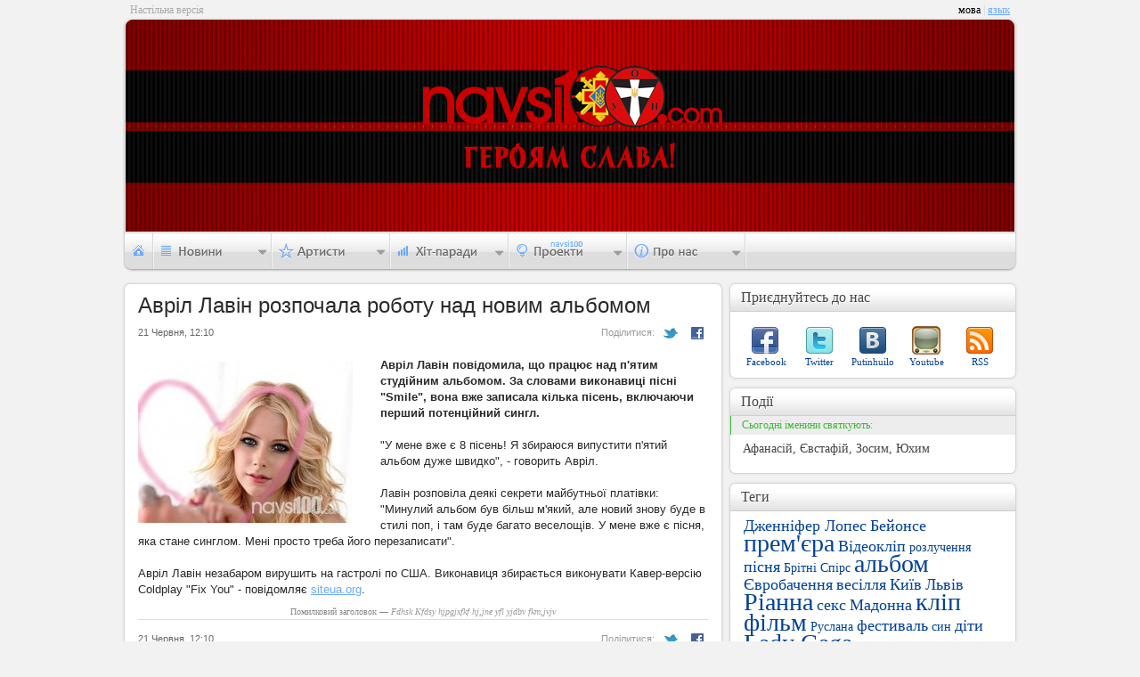

--- FILE ---
content_type: text/html; charset=UTF-8
request_url: http://navsi100.com/news/3543-Avril-Lavin-rozpochala-robotu-nad-novym-albomom
body_size: 3445
content:
		<!DOCTYPE html PUBLIC "-//W3C//DTD XHTML 1.0 Strict//EN" "http://www.w3.org/TR/xhtml1/DTD/xhtml1-strict.dtd">
<html xmlns="http://www.w3.org/1999/xhtml">
<head>
	<script async src="https://www.googletagmanager.com/gtag/js?id=G-WEC6CJE1NK"></script><script>window.dataLayer = window.dataLayer || [];function gtag(){dataLayer.push(arguments);}gtag('js', new Date());gtag('config', 'G-WEC6CJE1NK');</script>
	<meta http-equiv="content-type" content="text/html; charset=utf-8" />
	<meta name="Author" content="Navsi100.com" />
	<meta http-equiv="Cache-Control" content="no-cache" />
	<meta http-equiv="Pragma" content="no-cache" />
	<title>Авріл Лавін розпочала роботу над новим альбомом &mdash; Navsi100.com</title>
	<meta name="Description" content="Авріл Лавін повідомила, що працює над п&#039;ятим студійним альбомом. За словами виконавиці пісні &quot;Smile&quot;, вона вже записала кілька пісень, включаючи перший потенційний сингл." />
	<meta name="Keywords" content="Авріл Лавін, альбом, сингл" />
	<link rel="icon" href="http://data.navsi100.com/images/favicon.ico?1" />
	<link rel="stylesheet" href="http://data.navsi100.com/css/style.css?23" type="text/css" />
	<link href="http://navsi100.com/rss/news" type="application/rss+xml" rel="alternate" title="НОВИНИ" />
	<!--[if lte IE 9]><style>BODY{display:none;}</style><META HTTP-EQUIV="REFRESH" CONTENT="0;URL=http://www.navsi100.com/ie/"><![endif]-->
	<!--[if IE]><link rel="stylesheet" href="http://data.navsi100.com/css/ie.css?2017" type="text/css"><![endif]-->
	<script type="text/javascript" src="http://data.navsi100.com/js/js.js?2017"></script>

	<link rel="image_src" href="http://navsi100.com/files/content/navsi100avatar.jpg" />
	<meta property="og:image" content="http://navsi100.com/files/content/navsi100avatar.jpg" />

</head>
<body>
	<!-- HEADER -->
	<div id="top">
			<div class="lefttext">Настільна версія</div>
			<div class="lang">мова<span> | </span><a href="http://navsi100.com/ru/news/3543-Avril-Lavin-rozpochala-robotu-nad-novym-albomom">язык</a></div>
		<div class="top_left"></div><div class="top_right"></div>
		<div class="bg" style="background-image: url('http://img.navsi100.com/bg/bg_20140126160142.jpg')"><div class="bg_round-up_left"></div><div class="bg_round-up_right"></div></div>
		<!-- navigation -->
		<div class="navi">
			<ul id="nav">
				<li id="nav1"><a href="http://navsi100.com/"></a></li>
				<li id="nav2">
					<div>
						<a href="http://navsi100.com/news">Всі новини</a>
						<div class="decor"></div>
						<ul>
							<li><a href="http://navsi100.com/news/music/1">Музичні</a></li>
							<li><a href="http://navsi100.com/news/entertainment/1">Розважальні</a></li>
							<li><a href="http://navsi100.com/news/different/1">Різні</a></li>
						</ul>
					</div>
				</li>
				<li id="nav3">
					<div style="height:84px; width:120px;">
						<a href="http://navsi100.com/artists">Всі артисти</a>
						<div class="decor" style="height:18px"></div>
						<ul>
							<li><a href="http://navsi100.com/artists/singers">Співаки</a></li>
							<li><a href="http://navsi100.com/artists/bands">Групи</a></li>
						</ul>
					</div>
				</li>
				
				<li id="nav5">
					<div style="height:81px; width:114px">
											<a href="http://navsi100.com/charts">Усі хіт-паради</a>
						<div class="decor" style="height:19.6px"></div>
						<ul>
							<li><a href="http://navsi100.com/charts/navsi100tv">На Всі 100 (TV)</a></li>
							<li><a href="http://navsi100.com/charts/jazz-in-ua">JAZZ in UA</a></li>
							
						</ul>
					</div>
				</li>				<li id="nav6">
					<div style="height: 46px; width:105px">
						<div class="decor" style="top: -16px"></div>
						<ul>
							<li><a href="http://navsi100.com/awards">Нагороди</a></li>
						</ul>
					</div>
				</li>
				<li id="nav7">
					<div>
						<div class="decor"></div>
						<ul>
							<li><a href="http://navsi100.com/about">Про компанію</a></li>
							<li><a href="http://navsi100.com/contact">Контакти</a></li>
						</ul>
					</div>
				</li>
			</ul>
		</div>		

	</div>
	
	<!-- CONTENT -->
	<div id="content">
		<!-- LEFT CONTENT -->
		<div class="content_left">		
			<div class="cll news1"><div class="ctop"></div><div class="cb"></div>
				<h1>Авріл Лавін розпочала роботу над новим альбомом</h1>
				<div class="level2">
					<span>21 Червня, 12:10</span>
					<a class="facebook" target="_blank" href="http://www.facebook.com/sharer.php?u=http://navsi100.com/news/3543-Avril-Lavin-rozpochala-robotu-nad-novym-albomom&t=Авріл Лавін розпочала роботу над новим альбомом"></a>
					<a class="twitter" target="_blank" href="http://twitter.com/share?url=http://navsi100.com/news/3543-Avril-Lavin-rozpochala-robotu-nad-novym-albomom&text=Авріл Лавін розпочала роботу над новим альбомом"></a>
					<p>Поділитися:</p>
				</div>
				
				<div class="left"><div class="rt"></div><div class="rb"></div>
					<img src="http://img.navsi100.com/news/20110621120946_241.jpg" width="241" height="181" alt="" />
				</div>
				
			
				<div class="right">
					<b>Авріл Лавін повідомила, що працює над п'ятим студійним альбомом. За словами виконавиці пісні "Smile", вона вже записала кілька пісень, включаючи перший потенційний сингл.<br></b><br>"У мене вже є 8 пісень! Я збираюся випустити п'ятий альбом дуже швидко", - говорить Авріл.<br><br>Лавін розповіла деякі секрети майбутньої платівки: "Минулий альбом був більш м'який, але новий знову буде в стилі поп, і там буде багато веселощів. У мене вже є пісня, яка стане синглом. Мені просто треба його перезаписати".<br><br>Авріл Лавін незабаром вирушить на гастролі по США. Виконавиця збирається виконувати Кавер-версію Coldplay "Fix You" - повідомляє <a target="_blank" href="http://www.siteua.org">siteua.org</a>.
				</div>
								
				<div class="wrongtitle">Помилковий заголовок &mdash; <em>Fdhsk Kfdsy hjpgjxfkf hj,jne yfl yjdbv fkm,jvjv</em></div>				<hr />
				<div class="level2">
					<span>21 Червня, 12:10</span>
					<a class="facebook" target="_blank" href="http://www.facebook.com/sharer.php?u=http://navsi100.com/news/3543-Avril-Lavin-rozpochala-robotu-nad-novym-albomom&t=Авріл Лавін розпочала роботу над новим альбомом"></a>
					<a class="twitter" target="_blank" href="http://twitter.com/share?url=http://navsi100.com/news/3543-Avril-Lavin-rozpochala-robotu-nad-novym-albomom&text=Авріл Лавін розпочала роботу над новим альбомом"></a>
					<p>Поділитися:</p>
				</div>
				
				<div class="bibl">
					<p><a href="http://navsi100.com" target="_blank">navsi100.com</a></p>
					<p><b>Теги</b>: <a href="http://navsi100.com/tags/3655"> Авріл Лавін</a>, <a href="http://navsi100.com/tags/880"> альбом</a>, <a href="http://navsi100.com/tags/2901"> сингл</a> </p>				
				</div>
				
			</div>
			
		</div>
		
		<!-- RIGHT CONTENT -->
		<div class="content_right">
					
			<!-- R share -->
			<div class="cr social"><div class="ct"><strong>Приєднуйтесь до нас</strong><span>Приєднуйтесь до нас</span></div><div class="cb"></div>
				<p class="facebook"><a href="http://www.facebook.com/pages/navsi100com/155259694526531">Facebook</a></p>
				<p class="twitter"><a href="http://twitter.com/navsi100">Twitter</a></p>
				<p class="vk"><a href="http://vkontakte.ru/club17589709">Putinhuilo</a></p>
				<p class="youtube"><a href="http://www.youtube.com">Youtube</a></p>
				<p class="rss"><a href="http://navsi100.com/rss/news">RSS</a></p>
			</div>		
			<!-- R actions -->
			<div class="cr actions"><div class="ct"><strong>Події</strong><span>Події</span></div><div class="cb"></div>
				<div class="fete">Сьогодні іменини святкують:</div>
				<p>Афанасій, Євстафій, Зосим, Юхим</p>
			</div>
						
			<!-- R tags -->
			<div class="cr tags"><div class="ct"><strong>Теги</strong><span>Теги</span></div><div class="cb"></div>
				<a href="http://navsi100.com/tags/1545" class="s2">Дженніфер Лопес</a>
				<a href="http://navsi100.com/tags/996" class="s2">Бейонсе</a>
				<a href="http://navsi100.com/tags/1490" class="s1">прем'єра</a>
				<a href="http://navsi100.com/tags/540" class="s2">Відеокліп</a>
				<a href="http://navsi100.com/tags/739" class="s5">розлучення</a>
				<a href="http://navsi100.com/tags/1913" class="s2">пісня</a>
				<a href="http://navsi100.com/tags/41" class="s5">Брітні Спірс</a>
				<a href="http://navsi100.com/tags/880" class="s1">альбом</a>
				<a href="http://navsi100.com/tags/2096" class="s2">Євробачення</a>
				<a href="http://navsi100.com/tags/736" class="s2">весілля</a>
				<a href="http://navsi100.com/tags/1985" class="s2">Київ</a>
				<a href="http://navsi100.com/tags/277" class="s2">Львів</a>
				<a href="http://navsi100.com/tags/679" class="s1">Ріанна</a>
				<a href="http://navsi100.com/tags/426" class="s2">секс</a>
				<a href="http://navsi100.com/tags/454" class="s2">Мадонна</a>
				<a href="http://navsi100.com/tags/58" class="s1">кліп</a>
				<a href="http://navsi100.com/tags/1242" class="s1">фільм</a>
				<a href="http://navsi100.com/tags/742" class="s5">Руслана</a>
				<a href="http://navsi100.com/tags/1764" class="s2">фестиваль</a>
				<a href="http://navsi100.com/tags/917" class="s5">син</a>
				<a href="http://navsi100.com/tags/1066" class="s2">діти</a>
				<a href="http://navsi100.com/tags/733" class="s1">Lady Gaga</a>
				<a href="http://navsi100.com/tags/283" class="s5">Анджеліна Джолі</a>
				<a href="http://navsi100.com/tags/1178" class="s1">концерт</a>
				<a href="http://navsi100.com/tags/61" class="s2">вагітність</a>
				<div class="bnlink"><div></div><a href="http://navsi100.com/tags">Всі теги</a></div>
			</div>
		
		</div>
	</div>

	<!-- FOOTER -->
	<div id="footer">
		<div class="lfc" style="height: 40px;">

			<div>
				<p class="copyright">Copyright &copy; 2026 Navsi100.com Усі права захищені.</p>
				<p>Created in 2011 by <a href="http://web.tarasok.com"><strong>web.tarasok.com</strong></a></p>
				<span>Copyright &copy; 2026 Navsi100.com Усі права захищені.</span>
			</div>
		</div>
		<div class="rfc" style="height: 30px;">
			<a href="http://navsi100.com"><img src="http://data.navsi100.com/images/logo.png" alt="" /></a>
		</div>
	</div>
	<div class="lfb" style="height: 40px; margin-top: -30px;"></div><div class="rfb" style="height: 40px; margin-top: -30px;"></div>	

</body>
</html>